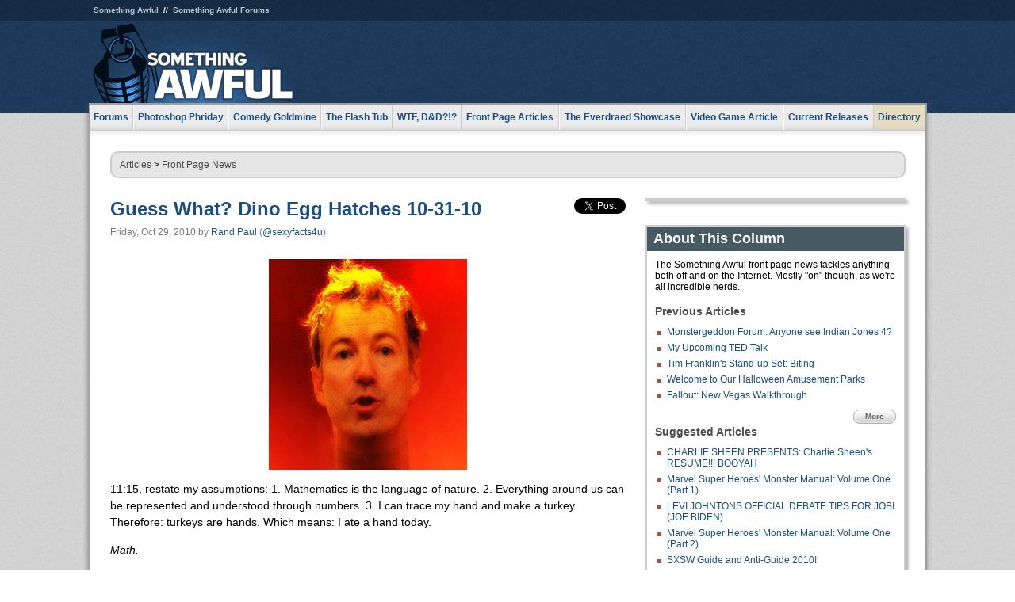

--- FILE ---
content_type: text/html
request_url: https://js.somethingawful.com/news/rand-paul-egg/
body_size: 7591
content:
<!DOCTYPE html>
<html><head><meta charset="utf-8"><meta content="width=device-width, initial-scale=1.0, maximum-scale=1.0, user-scalable=no" name="viewport"><meta content="noodp" name="robots"><link href="/rss/frontpage.xml" rel="alternate" title="Latest Articles" type="application/rss+xml"><link href="/rss/news.xml" rel="alternate" title="Front Page News" type="application/rss+xml"><meta content="summary" name="twitter:card"><meta content="http://www.somethingawful.com/a/10643/" name="twitter:url"><meta content="Guess What? Dino Egg Hatches 10-31-10" name="twitter:title"><meta content="Rand Paul has found an egg and he ponders the future and what the egg may contain." name="twitter:description"><meta content="https://fpi.somethingawful.com/sasbi/promo/fc84ad56/f9f547eb/89c72b9b/ac209312/10643newsimg.jpg" name="twitter:image"><meta content="@somethingawful" name="twitter:site"><meta content="@sexyfacts4u" name="twitter:creator"><meta content="article" property="og:type"><meta content="Guess What? Dino Egg Hatches 10-31-10" property="og:title"><meta content="http://www.somethingawful.com/news/rand-paul-egg/" property="og:url"><meta content="https://fpi.somethingawful.com/sasbi/promo/fc84ad56/f9f547eb/89c72b9b/ac209312/10643newsimg.jpg" property="og:image"><meta content="somethingawful.com" property="og:site_name"><meta content="I found an egg in the woolly knot of a lowdown bean tree. Leathery as Ron Pappy&#39;s waddle. Huevos de tortuga? Newp. Not in a tree, baby. You might still find their hives, but climbing turtles haven&#39;t been around this part of Kentucky for ages." property="og:description"><meta content="2013-03-19T14:44:31+00:00" property="og:updated_time"><title>Guess What? Dino Egg Hatches 10-31-10</title><link href="//static.somethingawful.com/css/main.css?235" rel="stylesheet" type="text/css"><!--[if lt IE 8]><link rel="stylesheet" type="text/css" href="//static.somethingawful.com/css/ie.css"><![endif]--><script src="https://ajax.googleapis.com/ajax/libs/jquery/2.2.2/jquery.min.js" type="text/javascript"></script><script src="https://cdnjs.cloudflare.com/ajax/libs/jquery-migrate/1.4.0/jquery-migrate.min.js" type="text/javascript"></script><script src="//static.somethingawful.com/js/site.min.js?432" type="text/javascript"></script><script id="twitter-wjs" src="//platform.twitter.com/widgets.js" type="text/javascript"></script><script id="facebook-jssdk" src="//connect.facebook.net/en_US/all.js#xfbml=1" type="text/javascript"></script><script src="//static.somethingawful.com/js/jwplayer/jwplayer.js" type="text/javascript"></script><script src="//static.somethingawful.com/js/article.min.js?432" type="text/javascript"></script></head><body class="sa article c_63 a_10643"><script type="text/javascript">var _gaq = _gaq || [];_gaq.push(['_setAccount', 'UA-33089744-1']);_gaq.push(['_trackPageview']);(function() {var ga = document.createElement('script'); ga.type = 'text/javascript'; ga.async = true;ga.src = ('https:' == document.location.protocol ? 'https://ssl' : 'http://www') + '.google-analytics.com/ga.js';var s = document.getElementsByTagName('script')[0]; s.parentNode.insertBefore(ga, s);})();</script><div class="chuck"><div class="neck"><ul class="scalp"><li><a href="/">Something Awful</a></li><li><a href="http://forums.somethingawful.com/">Something Awful Forums</a></li></ul><div class="head"><a class="logo" href="/" style="float:left;"><span>Something Awful</span></a> <div align="center" class="ad" data-unit="top" id="somethingawful_leaderboard_ATF" style="float:left;width:728;"></div></div></div></div><div class="sirloin"><div class="ribs"><div class="site-nav"><ul><li class="forums"><a href="http://forums.somethingawful.com/">Forums</a></li><li class="photoshop-phriday"><a href="/photoshop-phriday/"><span class="full">Photoshop Phriday</span><span class="short">Photoshop</span></a></li><li class="comedy-goldmine"><a href="/comedy-goldmine/"><span class="full">Comedy Goldmine</span><span class="short">Goldmine</span></a></li><li class="the-flash-tub"><a href="/flash-tub/"><span class="full">The Flash Tub</span><span class="short">Flash Tub</span></a></li><li class="wtf-dd"><a href="/dungeons-and-dragons/"><span class="full">WTF, D&amp;D?!?</span><span class="short">WTFDD</span></a></li><li class="front-page-articles"><a href="/news/"><span class="full">Front Page Articles</span><span class="short">Front Page</span></a></li><li class="the-everdraed-showcase"><a href="/everdraed-showcase/"><span class="full">The Everdraed Showcase</span><span class="short">Everdraed</span></a></li><li class="video-game-article"><a href="/video-game-article/"><span class="full">Video Game Article</span><span class="short">Video Game</span></a></li><li class="current-releases"><a href="/current-movie-reviews/">Current Releases</a></li><li class="directory"><div class="directory-button"><a href="/directory/">Directory</a><div class="directory"><div class="item"><h4>Media</h4><ul><li><a href="/d/photoshop-phriday/">Photoshop Phriday</a></li><li><a href="/d/flash-tub/">The Flash Tub</a></li><li><a href="/d/comedy-goldmine/">Comedy Goldmine</a></li><li><a href="/d/cliff-yablonski/">Cliff Yablonski</a></li><li><a href="/booklist/index.htm">My Tank is Fight</a></li><li><a href="/d/directory.php#media">More</a></li></ul></div><div class="item"><h4>Articles</h4><ul><li><a href="/d/awful-movie-database/">Awful Movie Database</a></li><li><a href="/d/second-life-safari/">Secondlife Safari</a></li><li><a href="/d/weekend-web/">Weekend Web</a></li><li><a href="/d/pregame-wrapup/">Pregame Wrapup</a></li><li><a href="/d/icq-pranks/">Pranks (ICQ)</a></li><li><a href="/d/email-pranks/">Pranks (E-mail)</a></li><li><a href="/d/video-game-article/">Video Game Article</a></li><li><a href="/d/directory.php#articles">More</a></li></ul></div><div class="item"><h4>Reviews</h4><ul><li><a href="/d/your-band-sucks/">Your Band Sucks</a></li><li><a href="/d/movie-reviews/">Movie Reviews</a></li><li><a href="/d/hentai-game-reviews/">Awful Anime</a></li><li><a href="/d/rom-pit/">ROM Pit</a></li><li><a href="/d/fashion-swat/">Fashion SWAT</a></li><li><a href="/d/guides/">Guides</a></li><li><a href="/d/game-reviews/">Game Reviews</a></li><li><a href="/d/directory.php#reviews">More</a></li></ul></div><div class="item"><h4>Hosted</h4><ul><li><a href="/hosted/86">#86/68</a></li><li><a href="/hosted/adventures">Daring Armstrong</a></li><li><a href="/hosted/automaticturban">Semi-Automatic Turban</a></li><li><a href="/hosted/cliff">Cliff Yablonski</a></li><li><a href="/hosted/crabs">Leonard Crabs</a></li><li><a href="/hosted/cranky">Cranky Steve</a></li><li><a href="/hosted/drdraw">Dr Draw</a></li><li><a href="/hosted/edbaker">Ed Baker</a></li><li><a href="/hosted/firemancomics">Fireman Comics</a></li><li><a href="/hosted/jeffk">JEFF K</a></li></ul></div><div class="item"><h4>Forums</h4><ul><li><a href="http://forums.somethingawful.com/forumdisplay.php?forumid=1">General Discussion</a></li><li><a href="http://forums.somethingawful.com/forumdisplay.php?forumid=44">Video Games</a></li><li><a href="http://forums.somethingawful.com/forumdisplay.php?forumid=22">Hardware &amp; Software</a></li><li><a href="http://forums.somethingawful.com/forumdisplay.php?forumid=122">Sports</a></li><li><a href="http://forums.somethingawful.com/forumdisplay.php?forumid=133">Movie Reviews</a></li><li><a href="http://forums.somethingawful.com/forumdisplay.php?forumid=150">Music</a></li><li><a href="http://forums.somethingawful.com/forumdisplay.php?forumid=130">TV</a></li><li><a href="http://forums.somethingawful.com/">More</a></li></ul></div></div></div></li></ul></div><div class="brisket"><div class="cavity full top"><div class="organ breadcrumbs"> <a href="/directory/#articles">Articles</a>  &gt; <a href="/news/">Front Page News</a></div></div><div class="cavity left"><div class="organ article_meta"><div class="article_head"><h1><a href="/news/rand-paul-egg/">Guess What? Dino Egg Hatches 10-31-10</a></h1> <span class="date">Friday, Oct 29, 2010</span>  by <span class="authors"><span class="author"><a href="/author/12/">Rand Paul</a> (<a href="https://twitter.com/sexyfacts4u" target="_blank">@sexyfacts4u</a>)</span></span> </div><div class="social"><div class="twitter_tweet"><a class="twitter-share-button" data-counturl="http://www.somethingawful.com/d/news/rand-paul-egg.php" data-hashtags="somethingawful" data-related="sexyfacts4u" data-text="Guess What? Dino Egg Hatches 10-31-10" data-url="http://www.somethingawful.com/d/news/rand-paul-egg.php" data-via="somethingawful" href="https://twitter.com/share"></a></div><div class="facebook_like"><div class="fb-like" data-font="arial" data-href="http://www.somethingawful.com/d/news/rand-paul-egg.php" data-layout="button_count" data-send="false" data-show-faces="false" data-width="100"></div></div></div></div><div class="organ article"><p><img alt="" class="center imgcap" src="http://i.somethingawful.com/u/elpintogrande/october10/randpaul.jpg" width="250"/></p><p>11:15, restate my assumptions: 1. Mathematics is the language of nature. 2. Everything around us can be represented and understood through numbers. 3. I can trace my hand and make a turkey. Therefore: turkeys are hands. Which means: I ate a hand today. <i><br/> </i></p><p class="compat3">Math.</p><p>I found an egg in the woolly knot of a lowdown bean tree. Leathery as Ron Pappy's waddle. Huevos de tortuga? Newp. Not in a tree, baby. You might still find their hives, but climbing turtles haven't been around this part of Kentucky for ages. It was huevos de brontuga. A dino egg. I held something so ancient in my hand and yet inside I could feel the beating of this animal life. Was it awakened by my touch? "Did I dew thaaaat?"</p><p>When you grow up you can be whatever you want. I'm a libertarian. My main thing is freedom. I guess you could say it's what I'm into. I'm free to do whatever I want: don't wear pants, wear pants, wear pants as my shirt, cut the legs off my pants and wear cutoffs, have a Peepwich for lunch.</p><p><img alt="" class="center imgcap" src="http://i.somethingawful.com/u/elpintogrande/october10/randshorts_1.jpg" width="500"/></p><p>Oh, I'm sorry, did I just pop your thinker?<br/></p><blockquote><p><b><img alt="" class="left imgcap" src="http://i.somethingawful.com/u/elpintogrande/october10/peeps.jpg" width="200"/>Peepwich Recipe</b><br/></p><p>Four Marshmallow Peeps, pink preferred, two pieces of bread, and <img alt="" class="imgcap" src="http://i.somethingawful.com/u/elpintogrande/october10/attitude.gif" width="55"/>. And a microwave. Put them all on a plate. Set for one minute. Watch it. Peeps plus 'crowaves: grow the food stock, feed the hungry. Give a man a giant peep, messy baby eat him up a peep. Teach a man to peep, well by god he'll never stop, day and night, so don't do that. When the 'crowave bips don't wait you got to eat it right away. Often imitated, never matched. Add PB for protein if you lift weights.<br/></p><p><span class="font_tiny">(c) Rand Paul, Rand Paul Cookbook, Rand (Paul) Corporation, 1996</span><br/></p></blockquote><p>The egg counter has been java appleted on ILOVERANDPAULFORSENATOR.KENTUCKY.GOV and it is counting down until 11:59PM on Halloween which is when the egg will hatch. If a firewall blocks you here's a live stream:</p><p><img alt="" class="center imgcap" src="http://i.somethingawful.com/u/elpintogrande/october10/eggcounter.jpg" width="500"/></p><p>Did a supporter stomp on a woman's lesbian neck plus face? Yes. The corner of it, a little. I'm sorry, yes. Here's your wig back, gorgeous. What am I gonna do with these goofs? Hey, buddies, come on now. Come on...</p><p><img alt="" class="center imgcap" src="http://i.somethingawful.com/u/elpintogrande/october10/never_forget_wonkette.gif" width="450"/></p><p>The question that makes me maddest is, "Hey, is Sarah Palin qualified to be the President of the USA?" First of all, none of your business. Second, yes! Heck yes! What sort of question is that? Answer is in the Constitution. Over 35. USA natural citizen. Banging body. Funny as all get out. Great mommy to those kids. Great role model. Mama Grizzly. Knows the truth about the Amero. Constitution? Yes, please. Lovely talker.<br/></p><p>She already is President as far as I'm concerned. Just put her in the President jumpsuit with the lightning bolts up the side.</p><p><img alt="" class="center imgcap" src="http://i.somethingawful.com/u/elpintogrande/october10/tinyfrog.jpg" width="396"/></p><p>I hope it's a Utahraptor in that egg. Reasons: 1. Utah is a great state. 2. Raptors are my favorite bird category. 3. Biggest raptor. 4. Deadly, but fair. 5. I will raise it as a human baby until it outgrows all Casual Male clothes and then I will tell it that it is a dinosaur and teach it to hunt. Then I will kill it with my compound bow because it's my property and my right to murder a dinosaur in my own unzoned gravel pit full of skeletons.</p><p>Re: Aqua Buddha. Low blow. Low frigging blow, Conway.</p><p>Whoa breaking news there, Tacitus. Where'd you unfurl that papyrus? You want to dredge up my college monkeyshines and question my Christian faith when you yourself never once served as a Cuirassier de Christ. It's disgusting. In over 20 years of prayerfulness since that day I have not once tied up a hippie lady, drove her to a river, smoked her out like crazy, kissed her neck, shaved her beav, made her co-sign my car loan, drew her with charcoals, did it front ways and then did some occultistry. Not ONCE. You probably haven't even watched the movie Legion all the way through the credits to see the twist.</p><p>I'm gonna win. Ron Pappy knows I will. Celebration: Chase the devil. Shakeweight plus a pillow case plus a wasserbed. Plus a friend or spouse. I'm feeling ropey, so Ol' Sugar Scratch you better watch your horns. I am gonna rough you up good.<br/></p><p>Wewp. Egg is pipping. Gotta go.</p><p><img alt="" class="center imgcap" src="http://i.somethingawful.com/u/elpintogrande/october10/eggbaby.jpg" width="363"/><br/></p><div class="pb"></div><p class="signoff">–&nbsp;<span class="author"><a href="/author/12/">Rand Paul</a> (<a href="https://twitter.com/sexyfacts4u" target="_blank">@sexyfacts4u</a>)</span></p></div><div class="organ article_nav"> <a class="previous" href="/news/monstergeddon-indiana-jones/1/" title="Monstergeddon Forum: Anyone see Indian Jones 4?">Previous</a>  <a class="more" href="/news/">More Front Page News</a>  <a class="next" href="/news/bespoke-laptop-macbook/" title="What's In The $7,000 Laptop?">Next</a> </div><div class="organ recent_articles"><h4>This Week on Something Awful...</h4><ul class="news"><li><div class="a_info"> <a class="image normal" href="/news/pardon-our-dust/"> <img alt="Pardon Our Dust" class="normal" src="https://fpi.somethingawful.com/sasbi/promo/52aee03d/2e0f909e/4311bea5/510543c5/15401.png"> </a> <div class="info"><h3><a href="/news/pardon-our-dust/">Pardon Our Dust</a> </h3><div class="byline"><span class="date">07-04-2020</span>  by <span class="authors"><span class="author"><a href="/author/21/">Dennis Farrell</a></span></span> </div><p>Something Awful is in the process of changing hands to a new owner. In the meantime we&#39;re pausing all updates and halting production on our propaganda comic partnership with Northrop Grumman.</p></div><div class="pb"></div></div></li><li><div class="a_info"> <a class="image normal" href="/news/bolgy-wolgy/"> <img alt="DEAR FURRIES: WE WERE WRONG" class="normal" src="https://fpi.somethingawful.com/sasbi/promo/a3014fc3/56e77277/f42c498a/d7f1c158/15400.png"> </a> <div class="info"><h3><a href="/news/bolgy-wolgy/">DEAR FURRIES: WE WERE WRONG</a> </h3><div class="byline"><span class="date">06-30-2020</span>  by <span class="authors"><span class="author"><a href="/author/161/">Phiz Kalifa</a></span></span> </div><p>Dear god this was an embarrassment to not only this site, but to all mankind</p></div><div class="pb"></div></div></li></ul><ul class="featured"><li><div class="a_info"> <a class="image small" href="/photoshop-phriday/lets-improve-landmarks/1/"> <img alt="Let&#39;s improve landmarks" class="small" src="https://fpi.somethingawful.com/sasbi/promo/f3102064/ef90bf7d/811c330f/976366f7/15404t.jpg"> </a> <div class="info"><h3><a href="/photoshop-phriday/lets-improve-landmarks/1/">Let's improve landmarks</a> </h3><div class="c_name"> <a href="/photoshop-phriday/">Photoshop Phriday</a> </div><p>Landmarks and statues around the world: old, boring and could use an update.</p></div><div class="pb"></div></div></li><li><div class="a_info"> <a class="image small" href="/photoshop-phriday/horror-wholesome/"> <img alt="Make Horror Wholesome" class="small" src="https://fpi.somethingawful.com/sasbi/promo/f0a272c4/78a389d6/cb1f5625/a77002aa/15403t.jpg"> </a> <div class="info"><h3><a href="/photoshop-phriday/horror-wholesome/">Make Horror Wholesome</a> </h3><div class="c_name"> <a href="/photoshop-phriday/">Photoshop Phriday</a> </div><p>Join the SA Forum photoshop goons in their quest to make horror wholesome!</p></div><div class="pb"></div></div></li><li><div class="a_info"> <a class="image small" href="/video-game-article/star-wars-squadrons/"> <img alt="Every Conceivable Way EA Could Screw Up Star Wars: Squadrons" class="small" src="https://fpi.somethingawful.com/sasbi/promo/16449cdd/169d248c/891506ac/8628480d/15394t.png"> </a> <div class="info"><h3><a href="/video-game-article/star-wars-squadrons/">Every Conceivable Way EA Could Screw Up Star Wars: Squadrons</a> </h3><div class="c_name"> <a href="/video-game-article/">Video Game Article</a> </div><p>Yes, there are finally enough games for a new round of One Sentence Reviews</p></div><div class="pb"></div></div></li></ul></div><div class="pb"></div></div><div class="cavity right"><div class="organ adrect"><div align="center" id="somethingawful_right_rail"></div></div><div class="organ "><h3>About This Column</h3><div class="lining"><p>The Something Awful front page news tackles anything both off and on the Internet.  Mostly "on" though, as we're all incredible nerds.</p><h4>Previous Articles</h4><ul class="previous_articles"><li><a href="/news/monstergeddon-indiana-jones/1/">Monstergeddon Forum: Anyone see Indian Jones 4?</a></li><li><a href="/news/ted-talk-goblins/">My Upcoming TED Talk</a></li><li><a href="/news/rabies-franklin-biting/">Tim Franklin's Stand-up Set: Biting</a></li><li><a href="/news/halloween-amusement-park/1/">Welcome to Our Halloween Amusement Parks</a></li><li><a href="/news/fallout-vegas-walkthrough/">Fallout: New Vegas Walkthrough</a></li></ul><div class="more"><a href="/news/">More</a></div><h4>Suggested Articles</h4><ul class="suggested_articles"><li><a href="/news/charlie-sheen-resume/">CHARLIE SHEEN PRESENTS: Charlie Sheen's RESUME!!!  BOOYAH</a></li><li><a href="/dungeons-and-dragons/marvel-gamers-handbook/1/">Marvel Super Heroes' Monster Manual: Volume One (Part 1)</a></li><li><a href="/levi-johnston/johnston-biden-ryan/1/">LEVI JOHNTONS OFFICIAL DEBATE TIPS FOR JOBI (JOE BIDEN)</a></li><li><a href="/dungeons-and-dragons/marvel-champion-heroes/1/">Marvel Super Heroes' Monster Manual: Volume One (Part 2)</a></li><li><a href="/garbage-day/sxsw-guide-2010/1/">SXSW Guide and Anti-Guide 2010!</a></li></ul></div></div><div class="organ whatshot"><h3>What&#39;s Hot</h3><div class="lining"><ul class="whatshot"><li><a href="/news/funny-boat-names/">Best Names For Boats II</a></li><li><a href="/news/bad-lieutenant-movie/1/">Too Much Information: The 59 &quot;NC-17&quot; Citations for &quot;Bad Lieutenant&quot;</a></li><li><a href="/news/lake-michigan-war/1/">The War for Lake Michigan</a></li><li><a href="/comedy-goldmine/an-interesting-article/1/">An interesting article in MadScientist magazine</a></li><li><a href="/news/bear-cave-daddy/">Memos from Bear Cave: Daddy's Home</a></li></ul></div></div><div class="organ popular_threads"><h3>Popular Threads</h3><div class="lining"><ul class="random"><li><img alt="" height="15" src="https://fi.somethingawful.com/forums/posticons/byob-salt.gif" width="60"> <a href="http://forums.somethingawful.com/showthread.php?threadid=4104697" title="If I read your poem and have to turn a page">If I read your poem and have to turn a page</a></li><li><img alt="" height="15" src="https://fi.somethingawful.com/forums/posticons/icons-08/serious.png" width="60"> <a href="http://forums.somethingawful.com/showthread.php?threadid=4104696" title="Small observances that made you go 'heh'">Small observances that made you go 'heh'</a></li><li><img alt="" height="15" src="https://fi.somethingawful.com/forums/posticons/icons-08/food.png" width="60"> <a href="http://forums.somethingawful.com/showthread.php?threadid=4104663" title="It's really annoying that Starbucks doesn't have ketchup">It's really annoying that Starbucks doesn't have ketchup</a></li><li><img alt="" height="15" src="https://fi.somethingawful.com/forums/posticons/icons-08/sex.png" width="60"> <a href="http://forums.somethingawful.com/showthread.php?threadid=4104673" title="Classical music">Classical music</a></li></ul></div></div><div class="organ random_articles"><h3>Random Articles</h3><div class="lining"><ul class="random"><li><a href="/fashion-swat/halloween-swat-2012/1/">The 2012 Fashion SWAT Sexy Samhain Showdown</a></li><li><a href="/news/drivethru-monsters/">Drive-Thru Monsters</a></li><li><a href="/video-game-article/bloodstained-mario-maker/">Patch Notes: Bloodstained + Super Mario Maker 2</a></li><li><a href="/video-game-article/anticipated-award-2019/">End of Year Awards + The Most Anticipated Games of 2019</a></li><li><a href="/news/internet-sad-sexy/">The Internet is a Sad Sexy Place</a></li></ul><div class="more"><a href="/random/" rel="nofollow">Random!</a></div></div></div><div class="organ side_search"><h3>Search</h3><div class="lining"><form action="/search/" class="site" method="get"><div class="iwrapper"><input name="q" placeholder="Search SA" type="text"/></div><button class="ui small">GO</button> <input name="t" type="hidden" value="0"/> <input name="c" type="hidden" value="0"/> <input name="a" type="hidden" value="0"/> <input name="y" type="hidden" value="0"/> <input name="p" type="hidden" value="1"/></form><form action="/search/amazon/" class="amazon" method="post" target="_blank"><div class="iwrapper"><input name="q" placeholder="Search Amazon" type="text"/></div><button class="ui small">GO</button></form><div class="links"><a class="email" href="mailto:jeffreyofyospos+search@gmail.com">Email Jeffrey "of" YOSPOS</a> <a class="advertise" href="/feature-articles/something-awful-advertising/">Advertise on SA</a></div></div></div><div class="pb"></div></div><div class="cavity full bottom"><div class="organ ad leaderboard"><div align="center" id="somethingawful_leaderboard_BTF"></div></div></div></div></div></div><div class="rump"><div class="leg"><div class="hoof"><p><strong>Copyright ©2026</strong> Jeffrey "of" YOSPOS &amp; Something Awful</p><ul><li><a href="mailto:jeffreyofyospos+frontpage@gmail.com">Email Jeffrey "of" YOSPOS</a></li><li><a href="mailto:jeffreyofyospos+fpads@gmail.com">Advertise on this site</a></li><li><a href="/feature-articles/website-privacy-policy/">Privacy Statement</a></li><li><a href="/alod/new/">Submit Awful Link</a></li></ul></div></div></div></body></html>